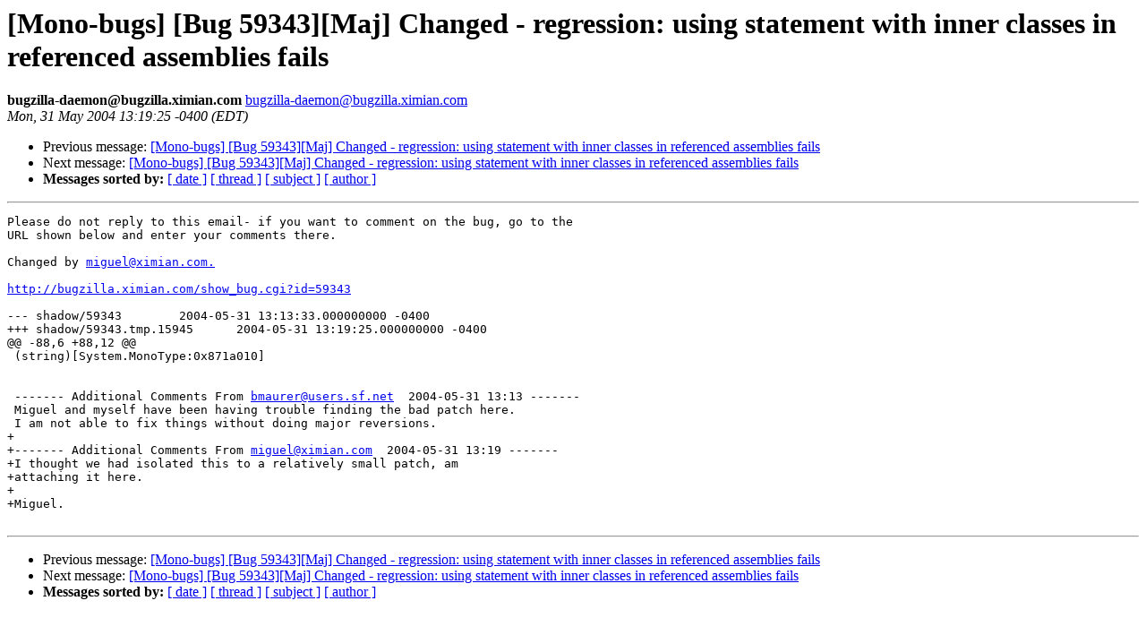

--- FILE ---
content_type: text/html; charset=utf-8
request_url: https://mono.github.io/mail-archives/mono-bugs/2004-May/016513.html
body_size: 775
content:
<!DOCTYPE HTML PUBLIC "-//W3C//DTD HTML 3.2//EN">
<HTML>
 <HEAD>
   <TITLE> [Mono-bugs] [Bug 59343][Maj] Changed - regression: using statement with inner classes in referenced assemblies fails
   </TITLE>
   <LINK REL="Index" HREF="index.html" >
   <LINK REL="made" HREF="mailto:bugzilla-daemon%40bugzilla.ximian.com">
   <META NAME="robots" CONTENT="index,nofollow">
   
   <LINK REL="Previous"  HREF="016512.html">
   <LINK REL="Next"  HREF="016514.html">
 </HEAD>
 <BODY BGCOLOR="#ffffff">
   <H1>[Mono-bugs] [Bug 59343][Maj] Changed - regression: using statement with inner classes in referenced assemblies fails
   </H1>
    <B>bugzilla-daemon@bugzilla.ximian.com
    </B> 
    <A HREF="mailto:bugzilla-daemon%40bugzilla.ximian.com"
       TITLE="[Mono-bugs] [Bug 59343][Maj] Changed - regression: using statement with inner classes in referenced assemblies fails">bugzilla-daemon@bugzilla.ximian.com
       </A><BR>
    <I>Mon, 31 May 2004 13:19:25 -0400 (EDT)</I>
    <P><UL>
        <LI> Previous message: <A HREF="016512.html">[Mono-bugs] [Bug 59343][Maj] Changed - regression: using statement with inner classes in referenced assemblies fails
</A></li>
        <LI> Next message: <A HREF="016514.html">[Mono-bugs] [Bug 59343][Maj] Changed - regression: using statement with inner classes in referenced assemblies fails
</A></li>
         <LI> <B>Messages sorted by:</B> 
              <a href="date.html#16513">[ date ]</a>
              <a href="thread.html#16513">[ thread ]</a>
              <a href="subject.html#16513">[ subject ]</a>
              <a href="author.html#16513">[ author ]</a>
         </LI>
       </UL>
    <HR>  
<!--beginarticle-->
<PRE>Please do not reply to this email- if you want to comment on the bug, go to the
URL shown below and enter your comments there.

Changed by <A HREF="mailto:miguel@ximian.com.">miguel@ximian.com.</A>

<A HREF="http://bugzilla.ximian.com/show_bug.cgi?id=59343">http://bugzilla.ximian.com/show_bug.cgi?id=59343</A>

--- shadow/59343	2004-05-31 13:13:33.000000000 -0400
+++ shadow/59343.tmp.15945	2004-05-31 13:19:25.000000000 -0400
@@ -88,6 +88,12 @@
 (string)[System.MonoType:0x871a010]
 
 
 ------- Additional Comments From <A HREF="mailto:bmaurer@users.sf.net">bmaurer@users.sf.net</A>  2004-05-31 13:13 -------
 Miguel and myself have been having trouble finding the bad patch here.
 I am not able to fix things without doing major reversions.
+
+------- Additional Comments From <A HREF="mailto:miguel@ximian.com">miguel@ximian.com</A>  2004-05-31 13:19 -------
+I thought we had isolated this to a relatively small patch, am 
+attaching it here.
+
+Miguel.

</PRE>
<!--endarticle-->
    <HR>
    <P><UL>
        <!--threads-->
	<LI> Previous message: <A HREF="016512.html">[Mono-bugs] [Bug 59343][Maj] Changed - regression: using statement with inner classes in referenced assemblies fails
</A></li>
	<LI> Next message: <A HREF="016514.html">[Mono-bugs] [Bug 59343][Maj] Changed - regression: using statement with inner classes in referenced assemblies fails
</A></li>
         <LI> <B>Messages sorted by:</B> 
              <a href="date.html#16513">[ date ]</a>
              <a href="thread.html#16513">[ thread ]</a>
              <a href="subject.html#16513">[ subject ]</a>
              <a href="author.html#16513">[ author ]</a>
         </LI>
       </UL>
</body></html>
